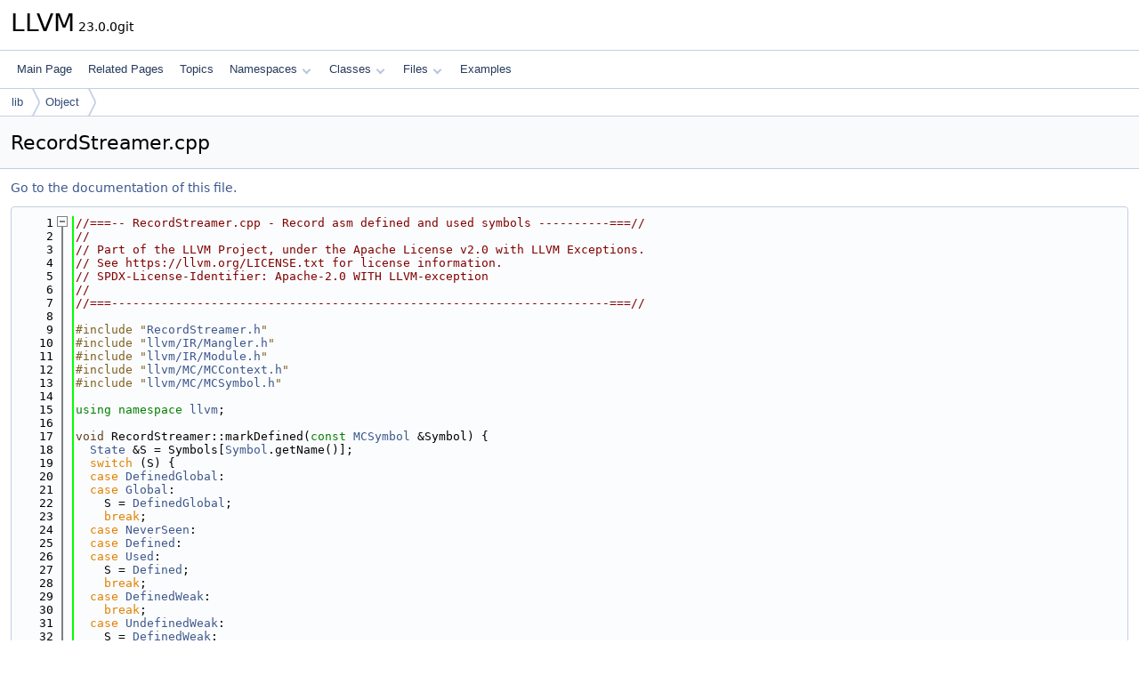

--- FILE ---
content_type: text/html
request_url: https://www.llvm.org/doxygen/RecordStreamer_8cpp_source.html
body_size: 12232
content:
<!DOCTYPE html PUBLIC "-//W3C//DTD XHTML 1.0 Transitional//EN" "https://www.w3.org/TR/xhtml1/DTD/xhtml1-transitional.dtd">
<html xmlns="http://www.w3.org/1999/xhtml" lang="en-US">
<head>
<meta http-equiv="Content-Type" content="text/xhtml;charset=UTF-8"/>
<meta http-equiv="X-UA-Compatible" content="IE=11"/>
<meta name="generator" content="Doxygen 1.14.0"/>
<meta name="viewport" content="width=device-width, initial-scale=1"/>
<title>LLVM: lib/Object/RecordStreamer.cpp Source File</title>
<link href="tabs.css" rel="stylesheet" type="text/css"/>
<script type="text/javascript" src="jquery.js"></script>
<script type="text/javascript" src="dynsections.js"></script>
<script type="text/javascript" src="clipboard.js"></script>
<script type="text/x-mathjax-config">
MathJax.Hub.Config({
  extensions: ["tex2jax.js"],
  jax: ["input/TeX","output/HTML-CSS"],
});
</script>
<script type="text/javascript" async="async" src="https://cdnjs.cloudflare.com/ajax/libs/mathjax/2.7.7/MathJax.js/MathJax.js"></script>
<link href="doxygen.css" rel="stylesheet" type="text/css" />
</head>
<body>
<div id="top"><!-- do not remove this div, it is closed by doxygen! -->
<div id="titlearea">
<table cellspacing="0" cellpadding="0">
 <tbody>
 <tr id="projectrow">
  <td id="projectalign">
   <div id="projectname">LLVM<span id="projectnumber">&#160;23.0.0git</span>
   </div>
  </td>
 </tr>
 </tbody>
</table>
</div>
<!-- end header part -->
<!-- Generated by Doxygen 1.14.0 -->
<script type="text/javascript">
$(function() { codefold.init(); });
</script>
<script type="text/javascript" src="menudata.js"></script>
<script type="text/javascript" src="menu.js"></script>
<script type="text/javascript">
$(function() {
  initMenu('',false,false,'search.php','Search',false);
});
</script>
<div id="main-nav"></div>
<div id="nav-path" class="navpath">
  <ul>
<li class="navelem"><a href="dir_97aefd0d527b934f1d99a682da8fe6a9.html">lib</a></li><li class="navelem"><a href="dir_5b0553f149ba8daf52c88dd7fabf3450.html">Object</a></li>  </ul>
</div>
</div><!-- top -->
<div id="doc-content">
<div class="header">
  <div class="headertitle"><div class="title">RecordStreamer.cpp</div></div>
</div><!--header-->
<div class="contents">
<a href="RecordStreamer_8cpp.html">Go to the documentation of this file.</a><div class="fragment"><div class="line"><a id="l00001" name="l00001"></a><span class="lineno">    1</span><span class="comment">//===-- RecordStreamer.cpp - Record asm defined and used symbols ----------===//</span></div>
<div class="line"><a id="l00002" name="l00002"></a><span class="lineno">    2</span><span class="comment">//</span></div>
<div class="line"><a id="l00003" name="l00003"></a><span class="lineno">    3</span><span class="comment">// Part of the LLVM Project, under the Apache License v2.0 with LLVM Exceptions.</span></div>
<div class="line"><a id="l00004" name="l00004"></a><span class="lineno">    4</span><span class="comment">// See https://llvm.org/LICENSE.txt for license information.</span></div>
<div class="line"><a id="l00005" name="l00005"></a><span class="lineno">    5</span><span class="comment">// SPDX-License-Identifier: Apache-2.0 WITH LLVM-exception</span></div>
<div class="line"><a id="l00006" name="l00006"></a><span class="lineno">    6</span><span class="comment">//</span></div>
<div class="line"><a id="l00007" name="l00007"></a><span class="lineno">    7</span><span class="comment">//===----------------------------------------------------------------------===//</span></div>
<div class="line"><a id="l00008" name="l00008"></a><span class="lineno">    8</span> </div>
<div class="line"><a id="l00009" name="l00009"></a><span class="lineno">    9</span><span class="preprocessor">#include &quot;<a class="code" href="RecordStreamer_8h.html">RecordStreamer.h</a>&quot;</span></div>
<div class="line"><a id="l00010" name="l00010"></a><span class="lineno">   10</span><span class="preprocessor">#include &quot;<a class="code" href="Mangler_8h.html">llvm/IR/Mangler.h</a>&quot;</span></div>
<div class="line"><a id="l00011" name="l00011"></a><span class="lineno">   11</span><span class="preprocessor">#include &quot;<a class="code" href="IR_2Module_8h.html">llvm/IR/Module.h</a>&quot;</span></div>
<div class="line"><a id="l00012" name="l00012"></a><span class="lineno">   12</span><span class="preprocessor">#include &quot;<a class="code" href="MCContext_8h.html">llvm/MC/MCContext.h</a>&quot;</span></div>
<div class="line"><a id="l00013" name="l00013"></a><span class="lineno">   13</span><span class="preprocessor">#include &quot;<a class="code" href="MCSymbol_8h.html">llvm/MC/MCSymbol.h</a>&quot;</span></div>
<div class="line"><a id="l00014" name="l00014"></a><span class="lineno">   14</span> </div>
<div class="line"><a id="l00015" name="l00015"></a><span class="lineno">   15</span><span class="keyword">using namespace </span><a class="code hl_namespace" href="namespacellvm.html">llvm</a>;</div>
<div class="line"><a id="l00016" name="l00016"></a><span class="lineno">   16</span> </div>
<div class="line"><a id="l00017" name="l00017"></a><span class="lineno">   17</span><span class="keywordtype">void</span> RecordStreamer::markDefined(<span class="keyword">const</span> <a class="code hl_class" href="classllvm_1_1MCSymbol.html">MCSymbol</a> &amp;Symbol) {</div>
<div class="line"><a id="l00018" name="l00018"></a><span class="lineno">   18</span>  <a class="code hl_enumeration" href="classllvm_1_1RecordStreamer.html#a30345c5991aa113e45ca828442920d79">State</a> &amp;S = Symbols[<a class="code hl_enumvalue" href="namespacellvm_1_1ARMBuildAttrs.html#aea10ca6bf098a425d51ac7fe65d30ed6aa10cda45fcbf7c8c9804e4e4d2e1bcdf">Symbol</a>.getName()];</div>
<div class="line"><a id="l00019" name="l00019"></a><span class="lineno">   19</span>  <span class="keywordflow">switch</span> (S) {</div>
<div class="line"><a id="l00020" name="l00020"></a><span class="lineno">   20</span>  <span class="keywordflow">case</span> <a class="code hl_enumvalue" href="classllvm_1_1RecordStreamer.html#a30345c5991aa113e45ca828442920d79a8f29852e43dc39446fcdaaadb63a360f">DefinedGlobal</a>:</div>
<div class="line"><a id="l00021" name="l00021"></a><span class="lineno">   21</span>  <span class="keywordflow">case</span> <a class="code hl_enumvalue" href="classllvm_1_1RecordStreamer.html#a30345c5991aa113e45ca828442920d79a74d0c5a35544d5d655b9e8c1428e332c">Global</a>:</div>
<div class="line"><a id="l00022" name="l00022"></a><span class="lineno">   22</span>    S = <a class="code hl_enumvalue" href="classllvm_1_1RecordStreamer.html#a30345c5991aa113e45ca828442920d79a8f29852e43dc39446fcdaaadb63a360f">DefinedGlobal</a>;</div>
<div class="line"><a id="l00023" name="l00023"></a><span class="lineno">   23</span>    <span class="keywordflow">break</span>;</div>
<div class="line"><a id="l00024" name="l00024"></a><span class="lineno">   24</span>  <span class="keywordflow">case</span> <a class="code hl_enumvalue" href="classllvm_1_1RecordStreamer.html#a30345c5991aa113e45ca828442920d79ac5f137d9e66ccfef984def002584e42b">NeverSeen</a>:</div>
<div class="line"><a id="l00025" name="l00025"></a><span class="lineno">   25</span>  <span class="keywordflow">case</span> <a class="code hl_enumvalue" href="classllvm_1_1RecordStreamer.html#a30345c5991aa113e45ca828442920d79ae7df0ff533351ab7bad9352151008333">Defined</a>:</div>
<div class="line"><a id="l00026" name="l00026"></a><span class="lineno">   26</span>  <span class="keywordflow">case</span> <a class="code hl_enumvalue" href="classllvm_1_1RecordStreamer.html#a30345c5991aa113e45ca828442920d79a6a6ff7ed42d4c487edcfaaac5b29632c">Used</a>:</div>
<div class="line"><a id="l00027" name="l00027"></a><span class="lineno">   27</span>    S = <a class="code hl_enumvalue" href="classllvm_1_1RecordStreamer.html#a30345c5991aa113e45ca828442920d79ae7df0ff533351ab7bad9352151008333">Defined</a>;</div>
<div class="line"><a id="l00028" name="l00028"></a><span class="lineno">   28</span>    <span class="keywordflow">break</span>;</div>
<div class="line"><a id="l00029" name="l00029"></a><span class="lineno">   29</span>  <span class="keywordflow">case</span> <a class="code hl_enumvalue" href="classllvm_1_1RecordStreamer.html#a30345c5991aa113e45ca828442920d79a65304bb6c2bf1507b761c39b494b8b64">DefinedWeak</a>:</div>
<div class="line"><a id="l00030" name="l00030"></a><span class="lineno">   30</span>    <span class="keywordflow">break</span>;</div>
<div class="line"><a id="l00031" name="l00031"></a><span class="lineno">   31</span>  <span class="keywordflow">case</span> <a class="code hl_enumvalue" href="classllvm_1_1RecordStreamer.html#a30345c5991aa113e45ca828442920d79a7bade7b61e6d1bf22b1355cdb603d78a">UndefinedWeak</a>:</div>
<div class="line"><a id="l00032" name="l00032"></a><span class="lineno">   32</span>    S = <a class="code hl_enumvalue" href="classllvm_1_1RecordStreamer.html#a30345c5991aa113e45ca828442920d79a65304bb6c2bf1507b761c39b494b8b64">DefinedWeak</a>;</div>
<div class="line"><a id="l00033" name="l00033"></a><span class="lineno">   33</span>  }</div>
<div class="line"><a id="l00034" name="l00034"></a><span class="lineno">   34</span>}</div>
<div class="line"><a id="l00035" name="l00035"></a><span class="lineno">   35</span> </div>
<div class="line"><a id="l00036" name="l00036"></a><span class="lineno">   36</span><span class="keywordtype">void</span> RecordStreamer::markGlobal(<span class="keyword">const</span> <a class="code hl_class" href="classllvm_1_1MCSymbol.html">MCSymbol</a> &amp;Symbol,</div>
<div class="line"><a id="l00037" name="l00037"></a><span class="lineno">   37</span>                                <a class="code hl_enumeration" href="namespacellvm.html#af74c787f7a33e251485729416d260243">MCSymbolAttr</a> <a class="code hl_class" href="classllvm_1_1Attribute.html">Attribute</a>) {</div>
<div class="line"><a id="l00038" name="l00038"></a><span class="lineno">   38</span>  <a class="code hl_enumeration" href="classllvm_1_1RecordStreamer.html#a30345c5991aa113e45ca828442920d79">State</a> &amp;S = Symbols[<a class="code hl_enumvalue" href="namespacellvm_1_1ARMBuildAttrs.html#aea10ca6bf098a425d51ac7fe65d30ed6aa10cda45fcbf7c8c9804e4e4d2e1bcdf">Symbol</a>.getName()];</div>
<div class="line"><a id="l00039" name="l00039"></a><span class="lineno">   39</span>  <span class="keywordflow">switch</span> (S) {</div>
<div class="line"><a id="l00040" name="l00040"></a><span class="lineno">   40</span>  <span class="keywordflow">case</span> <a class="code hl_enumvalue" href="classllvm_1_1RecordStreamer.html#a30345c5991aa113e45ca828442920d79a8f29852e43dc39446fcdaaadb63a360f">DefinedGlobal</a>:</div>
<div class="line"><a id="l00041" name="l00041"></a><span class="lineno">   41</span>  <span class="keywordflow">case</span> <a class="code hl_enumvalue" href="classllvm_1_1RecordStreamer.html#a30345c5991aa113e45ca828442920d79ae7df0ff533351ab7bad9352151008333">Defined</a>:</div>
<div class="line"><a id="l00042" name="l00042"></a><span class="lineno">   42</span>    S = (<a class="code hl_enumvalue" href="namespacellvm.html#ac226f3d2b9ca090171a8e0a8cb92c343af2bbdf9f72c085adc4d0404e370f0f4c">Attribute</a> == <a class="code hl_enumvalue" href="namespacellvm.html#af74c787f7a33e251485729416d260243a83df6138e7dba38c0c80380486544ea0">MCSA_Weak</a>) ? <a class="code hl_enumvalue" href="classllvm_1_1RecordStreamer.html#a30345c5991aa113e45ca828442920d79a65304bb6c2bf1507b761c39b494b8b64">DefinedWeak</a> : <a class="code hl_enumvalue" href="classllvm_1_1RecordStreamer.html#a30345c5991aa113e45ca828442920d79a8f29852e43dc39446fcdaaadb63a360f">DefinedGlobal</a>;</div>
<div class="line"><a id="l00043" name="l00043"></a><span class="lineno">   43</span>    <span class="keywordflow">break</span>;</div>
<div class="line"><a id="l00044" name="l00044"></a><span class="lineno">   44</span> </div>
<div class="line"><a id="l00045" name="l00045"></a><span class="lineno">   45</span>  <span class="keywordflow">case</span> <a class="code hl_enumvalue" href="classllvm_1_1RecordStreamer.html#a30345c5991aa113e45ca828442920d79ac5f137d9e66ccfef984def002584e42b">NeverSeen</a>:</div>
<div class="line"><a id="l00046" name="l00046"></a><span class="lineno">   46</span>  <span class="keywordflow">case</span> <a class="code hl_enumvalue" href="classllvm_1_1RecordStreamer.html#a30345c5991aa113e45ca828442920d79a74d0c5a35544d5d655b9e8c1428e332c">Global</a>:</div>
<div class="line"><a id="l00047" name="l00047"></a><span class="lineno">   47</span>  <span class="keywordflow">case</span> <a class="code hl_enumvalue" href="classllvm_1_1RecordStreamer.html#a30345c5991aa113e45ca828442920d79a6a6ff7ed42d4c487edcfaaac5b29632c">Used</a>:</div>
<div class="line"><a id="l00048" name="l00048"></a><span class="lineno">   48</span>    S = (<a class="code hl_enumvalue" href="namespacellvm.html#ac226f3d2b9ca090171a8e0a8cb92c343af2bbdf9f72c085adc4d0404e370f0f4c">Attribute</a> == <a class="code hl_enumvalue" href="namespacellvm.html#af74c787f7a33e251485729416d260243a83df6138e7dba38c0c80380486544ea0">MCSA_Weak</a>) ? <a class="code hl_enumvalue" href="classllvm_1_1RecordStreamer.html#a30345c5991aa113e45ca828442920d79a7bade7b61e6d1bf22b1355cdb603d78a">UndefinedWeak</a> : <a class="code hl_enumvalue" href="classllvm_1_1RecordStreamer.html#a30345c5991aa113e45ca828442920d79a74d0c5a35544d5d655b9e8c1428e332c">Global</a>;</div>
<div class="line"><a id="l00049" name="l00049"></a><span class="lineno">   49</span>    <span class="keywordflow">break</span>;</div>
<div class="line"><a id="l00050" name="l00050"></a><span class="lineno">   50</span>  <span class="keywordflow">case</span> <a class="code hl_enumvalue" href="classllvm_1_1RecordStreamer.html#a30345c5991aa113e45ca828442920d79a7bade7b61e6d1bf22b1355cdb603d78a">UndefinedWeak</a>:</div>
<div class="line"><a id="l00051" name="l00051"></a><span class="lineno">   51</span>  <span class="keywordflow">case</span> <a class="code hl_enumvalue" href="classllvm_1_1RecordStreamer.html#a30345c5991aa113e45ca828442920d79a65304bb6c2bf1507b761c39b494b8b64">DefinedWeak</a>:</div>
<div class="line"><a id="l00052" name="l00052"></a><span class="lineno">   52</span>    <span class="keywordflow">break</span>;</div>
<div class="line"><a id="l00053" name="l00053"></a><span class="lineno">   53</span>  }</div>
<div class="line"><a id="l00054" name="l00054"></a><span class="lineno">   54</span>}</div>
<div class="line"><a id="l00055" name="l00055"></a><span class="lineno">   55</span> </div>
<div class="line"><a id="l00056" name="l00056"></a><span class="lineno">   56</span><span class="keywordtype">void</span> RecordStreamer::markUsed(<span class="keyword">const</span> <a class="code hl_class" href="classllvm_1_1MCSymbol.html">MCSymbol</a> &amp;Symbol) {</div>
<div class="line"><a id="l00057" name="l00057"></a><span class="lineno">   57</span>  <a class="code hl_enumeration" href="classllvm_1_1RecordStreamer.html#a30345c5991aa113e45ca828442920d79">State</a> &amp;S = Symbols[<a class="code hl_enumvalue" href="namespacellvm_1_1ARMBuildAttrs.html#aea10ca6bf098a425d51ac7fe65d30ed6aa10cda45fcbf7c8c9804e4e4d2e1bcdf">Symbol</a>.getName()];</div>
<div class="line"><a id="l00058" name="l00058"></a><span class="lineno">   58</span>  <span class="keywordflow">switch</span> (S) {</div>
<div class="line"><a id="l00059" name="l00059"></a><span class="lineno">   59</span>  <span class="keywordflow">case</span> <a class="code hl_enumvalue" href="classllvm_1_1RecordStreamer.html#a30345c5991aa113e45ca828442920d79a8f29852e43dc39446fcdaaadb63a360f">DefinedGlobal</a>:</div>
<div class="line"><a id="l00060" name="l00060"></a><span class="lineno">   60</span>  <span class="keywordflow">case</span> <a class="code hl_enumvalue" href="classllvm_1_1RecordStreamer.html#a30345c5991aa113e45ca828442920d79ae7df0ff533351ab7bad9352151008333">Defined</a>:</div>
<div class="line"><a id="l00061" name="l00061"></a><span class="lineno">   61</span>  <span class="keywordflow">case</span> <a class="code hl_enumvalue" href="classllvm_1_1RecordStreamer.html#a30345c5991aa113e45ca828442920d79a74d0c5a35544d5d655b9e8c1428e332c">Global</a>:</div>
<div class="line"><a id="l00062" name="l00062"></a><span class="lineno">   62</span>  <span class="keywordflow">case</span> <a class="code hl_enumvalue" href="classllvm_1_1RecordStreamer.html#a30345c5991aa113e45ca828442920d79a65304bb6c2bf1507b761c39b494b8b64">DefinedWeak</a>:</div>
<div class="line"><a id="l00063" name="l00063"></a><span class="lineno">   63</span>  <span class="keywordflow">case</span> <a class="code hl_enumvalue" href="classllvm_1_1RecordStreamer.html#a30345c5991aa113e45ca828442920d79a7bade7b61e6d1bf22b1355cdb603d78a">UndefinedWeak</a>:</div>
<div class="line"><a id="l00064" name="l00064"></a><span class="lineno">   64</span>    <span class="keywordflow">break</span>;</div>
<div class="line"><a id="l00065" name="l00065"></a><span class="lineno">   65</span> </div>
<div class="line"><a id="l00066" name="l00066"></a><span class="lineno">   66</span>  <span class="keywordflow">case</span> <a class="code hl_enumvalue" href="classllvm_1_1RecordStreamer.html#a30345c5991aa113e45ca828442920d79ac5f137d9e66ccfef984def002584e42b">NeverSeen</a>:</div>
<div class="line"><a id="l00067" name="l00067"></a><span class="lineno">   67</span>  <span class="keywordflow">case</span> <a class="code hl_enumvalue" href="classllvm_1_1RecordStreamer.html#a30345c5991aa113e45ca828442920d79a6a6ff7ed42d4c487edcfaaac5b29632c">Used</a>:</div>
<div class="line"><a id="l00068" name="l00068"></a><span class="lineno">   68</span>    S = <a class="code hl_enumvalue" href="classllvm_1_1RecordStreamer.html#a30345c5991aa113e45ca828442920d79a6a6ff7ed42d4c487edcfaaac5b29632c">Used</a>;</div>
<div class="line"><a id="l00069" name="l00069"></a><span class="lineno">   69</span>    <span class="keywordflow">break</span>;</div>
<div class="line"><a id="l00070" name="l00070"></a><span class="lineno">   70</span>  }</div>
<div class="line"><a id="l00071" name="l00071"></a><span class="lineno">   71</span>}</div>
<div class="line"><a id="l00072" name="l00072"></a><span class="lineno">   72</span> </div>
<div class="line"><a id="l00073" name="l00073"></a><span class="lineno">   73</span><span class="keywordtype">void</span> RecordStreamer::visitUsedSymbol(<span class="keyword">const</span> <a class="code hl_class" href="classllvm_1_1MCSymbol.html">MCSymbol</a> &amp;Sym) { markUsed(Sym); }</div>
<div class="line"><a id="l00074" name="l00074"></a><span class="lineno">   74</span> </div>
<div class="foldopen" id="foldopen00075" data-start="{" data-end="}">
<div class="line"><a id="l00075" name="l00075"></a><span class="lineno"><a class="line" href="classllvm_1_1RecordStreamer.html#aa55a7fd09c9524646b504c4623f98bc7">   75</a></span><a class="code hl_function" href="classllvm_1_1RecordStreamer.html#aa55a7fd09c9524646b504c4623f98bc7">RecordStreamer::RecordStreamer</a>(<a class="code hl_class" href="classllvm_1_1MCContext.html">MCContext</a> &amp;Context, <span class="keyword">const</span> <a class="code hl_class" href="classllvm_1_1Module.html">Module</a> &amp;M)</div>
<div class="line"><a id="l00076" name="l00076"></a><span class="lineno">   76</span>    : <a class="code hl_function" href="classllvm_1_1MCStreamer.html#a91d427d805fbdbcddd4d6381bee35ba6">MCStreamer</a>(Context), M(M) {}</div>
</div>
<div class="line"><a id="l00077" name="l00077"></a><span class="lineno">   77</span> </div>
<div class="foldopen" id="foldopen00078" data-start="{" data-end="}">
<div class="line"><a id="l00078" name="l00078"></a><span class="lineno"><a class="line" href="classllvm_1_1RecordStreamer.html#afd03c4734cd0e7de64e4b808b6391f7e">   78</a></span><a class="code hl_typedef" href="classllvm_1_1RecordStreamer.html#a7d2537823cbfc9d81dd786c493fcbcc0">RecordStreamer::const_iterator</a> <a class="code hl_function" href="classllvm_1_1RecordStreamer.html#afd03c4734cd0e7de64e4b808b6391f7e">RecordStreamer::begin</a>() {</div>
<div class="line"><a id="l00079" name="l00079"></a><span class="lineno">   79</span>  <span class="keywordflow">return</span> Symbols.<a class="code hl_function" href="classllvm_1_1SmallVectorTemplateCommon.html#a8a045d250952c0867382a9840ee18fdf">begin</a>();</div>
<div class="line"><a id="l00080" name="l00080"></a><span class="lineno">   80</span>}</div>
</div>
<div class="line"><a id="l00081" name="l00081"></a><span class="lineno">   81</span> </div>
<div class="line"><a id="l00082" name="l00082"></a><span class="lineno"><a class="line" href="classllvm_1_1RecordStreamer.html#a7fa65a4aa10fe30c34ed69cf5051448c">   82</a></span><a class="code hl_typedef" href="classllvm_1_1RecordStreamer.html#a7d2537823cbfc9d81dd786c493fcbcc0">RecordStreamer::const_iterator</a> <a class="code hl_function" href="classllvm_1_1RecordStreamer.html#a7fa65a4aa10fe30c34ed69cf5051448c">RecordStreamer::end</a>() { <span class="keywordflow">return</span> Symbols.<a class="code hl_function" href="classllvm_1_1SmallVectorTemplateCommon.html#a075e34e98605d0e7c289763a104869ac">end</a>(); }</div>
<div class="line"><a id="l00083" name="l00083"></a><span class="lineno">   83</span> </div>
<div class="foldopen" id="foldopen00084" data-start="{" data-end="}">
<div class="line"><a id="l00084" name="l00084"></a><span class="lineno"><a class="line" href="classllvm_1_1RecordStreamer.html#aa780f89c07fb6ecf894165fba1eddd5f">   84</a></span><span class="keywordtype">void</span> <a class="code hl_function" href="classllvm_1_1RecordStreamer.html#aa780f89c07fb6ecf894165fba1eddd5f">RecordStreamer::emitLabel</a>(<a class="code hl_class" href="classllvm_1_1MCSymbol.html">MCSymbol</a> *Symbol, <a class="code hl_class" href="classllvm_1_1SMLoc.html">SMLoc</a> <a class="code hl_namespace" href="namespacellvm_1_1Loc.html">Loc</a>) {</div>
<div class="line"><a id="l00085" name="l00085"></a><span class="lineno">   85</span>  <a class="code hl_function" href="classllvm_1_1MCStreamer.html#a822ae1a4f19b7b00a297a100749f9b8a">MCStreamer::emitLabel</a>(Symbol);</div>
<div class="line"><a id="l00086" name="l00086"></a><span class="lineno">   86</span>  markDefined(*Symbol);</div>
<div class="line"><a id="l00087" name="l00087"></a><span class="lineno">   87</span>}</div>
</div>
<div class="line"><a id="l00088" name="l00088"></a><span class="lineno">   88</span> </div>
<div class="foldopen" id="foldopen00089" data-start="{" data-end="}">
<div class="line"><a id="l00089" name="l00089"></a><span class="lineno"><a class="line" href="classllvm_1_1RecordStreamer.html#a306a23214c9482f62523348c733c6f1c">   89</a></span><span class="keywordtype">void</span> <a class="code hl_function" href="classllvm_1_1RecordStreamer.html#a306a23214c9482f62523348c733c6f1c">RecordStreamer::emitAssignment</a>(<a class="code hl_class" href="classllvm_1_1MCSymbol.html">MCSymbol</a> *Symbol, <span class="keyword">const</span> <a class="code hl_class" href="classllvm_1_1MCExpr.html">MCExpr</a> *<a class="code hl_class" href="classllvm_1_1Value.html">Value</a>) {</div>
<div class="line"><a id="l00090" name="l00090"></a><span class="lineno">   90</span>  markDefined(*Symbol);</div>
<div class="line"><a id="l00091" name="l00091"></a><span class="lineno">   91</span>  <a class="code hl_function" href="classllvm_1_1MCStreamer.html#a04736ef5753e5ecda3c29ce902094e68">MCStreamer::emitAssignment</a>(Symbol, <a class="code hl_class" href="classllvm_1_1Value.html">Value</a>);</div>
<div class="line"><a id="l00092" name="l00092"></a><span class="lineno">   92</span>}</div>
</div>
<div class="line"><a id="l00093" name="l00093"></a><span class="lineno">   93</span> </div>
<div class="foldopen" id="foldopen00094" data-start="{" data-end="}">
<div class="line"><a id="l00094" name="l00094"></a><span class="lineno"><a class="line" href="classllvm_1_1RecordStreamer.html#a21af0361382d6dfb4321ab8f500e7645">   94</a></span><span class="keywordtype">bool</span> <a class="code hl_function" href="classllvm_1_1RecordStreamer.html#a21af0361382d6dfb4321ab8f500e7645">RecordStreamer::emitSymbolAttribute</a>(<a class="code hl_class" href="classllvm_1_1MCSymbol.html">MCSymbol</a> *Symbol,</div>
<div class="line"><a id="l00095" name="l00095"></a><span class="lineno">   95</span>                                         <a class="code hl_enumeration" href="namespacellvm.html#af74c787f7a33e251485729416d260243">MCSymbolAttr</a> <a class="code hl_class" href="classllvm_1_1Attribute.html">Attribute</a>) {</div>
<div class="line"><a id="l00096" name="l00096"></a><span class="lineno">   96</span>  <span class="keywordflow">if</span> (<a class="code hl_class" href="classllvm_1_1Attribute.html">Attribute</a> == <a class="code hl_enumvalue" href="namespacellvm.html#af74c787f7a33e251485729416d260243aa1e94c23156e37812e4d6e078af1d728">MCSA_Global</a> || <a class="code hl_class" href="classllvm_1_1Attribute.html">Attribute</a> == <a class="code hl_enumvalue" href="namespacellvm.html#af74c787f7a33e251485729416d260243a83df6138e7dba38c0c80380486544ea0">MCSA_Weak</a>)</div>
<div class="line"><a id="l00097" name="l00097"></a><span class="lineno">   97</span>    markGlobal(*Symbol, <a class="code hl_class" href="classllvm_1_1Attribute.html">Attribute</a>);</div>
<div class="line"><a id="l00098" name="l00098"></a><span class="lineno">   98</span>  <span class="keywordflow">if</span> (<a class="code hl_class" href="classllvm_1_1Attribute.html">Attribute</a> == <a class="code hl_enumvalue" href="namespacellvm.html#af74c787f7a33e251485729416d260243a6f8590ba0f71b1b8b0e937695e303208">MCSA_LazyReference</a>)</div>
<div class="line"><a id="l00099" name="l00099"></a><span class="lineno">   99</span>    markUsed(*Symbol);</div>
<div class="line"><a id="l00100" name="l00100"></a><span class="lineno">  100</span>  <span class="keywordflow">return</span> <span class="keyword">true</span>;</div>
<div class="line"><a id="l00101" name="l00101"></a><span class="lineno">  101</span>}</div>
</div>
<div class="line"><a id="l00102" name="l00102"></a><span class="lineno">  102</span> </div>
<div class="foldopen" id="foldopen00103" data-start="{" data-end="}">
<div class="line"><a id="l00103" name="l00103"></a><span class="lineno"><a class="line" href="classllvm_1_1RecordStreamer.html#a0e8d737beabc541adfb2c643314155ef">  103</a></span><span class="keywordtype">void</span> <a class="code hl_function" href="classllvm_1_1RecordStreamer.html#a0e8d737beabc541adfb2c643314155ef">RecordStreamer::emitZerofill</a>(<a class="code hl_class" href="classllvm_1_1MCSection.html">MCSection</a> *Section, <a class="code hl_class" href="classllvm_1_1MCSymbol.html">MCSymbol</a> *Symbol,</div>
<div class="line"><a id="l00104" name="l00104"></a><span class="lineno">  104</span>                                  <a class="code hl_class" href="classuint64__t.html">uint64_t</a> <a class="code hl_enumvalue" href="InlineOrder_8cpp.html#a7ee6f0cb51c3b9056199e9a0001fe8c3a6f6cb72d544962fa333e2e34ce64f719">Size</a>, <a class="code hl_struct" href="structllvm_1_1Align.html">Align</a> ByteAlignment,</div>
<div class="line"><a id="l00105" name="l00105"></a><span class="lineno">  105</span>                                  <a class="code hl_class" href="classllvm_1_1SMLoc.html">SMLoc</a> <a class="code hl_namespace" href="namespacellvm_1_1Loc.html">Loc</a>) {</div>
<div class="line"><a id="l00106" name="l00106"></a><span class="lineno">  106</span>  markDefined(*Symbol);</div>
<div class="line"><a id="l00107" name="l00107"></a><span class="lineno">  107</span>}</div>
</div>
<div class="line"><a id="l00108" name="l00108"></a><span class="lineno">  108</span> </div>
<div class="foldopen" id="foldopen00109" data-start="{" data-end="}">
<div class="line"><a id="l00109" name="l00109"></a><span class="lineno"><a class="line" href="classllvm_1_1RecordStreamer.html#a27d37ba3829434fa4c91650d5691baa1">  109</a></span><span class="keywordtype">void</span> <a class="code hl_function" href="classllvm_1_1RecordStreamer.html#a27d37ba3829434fa4c91650d5691baa1">RecordStreamer::emitCommonSymbol</a>(<a class="code hl_class" href="classllvm_1_1MCSymbol.html">MCSymbol</a> *Symbol, <a class="code hl_class" href="classuint64__t.html">uint64_t</a> <a class="code hl_enumvalue" href="InlineOrder_8cpp.html#a7ee6f0cb51c3b9056199e9a0001fe8c3a6f6cb72d544962fa333e2e34ce64f719">Size</a>,</div>
<div class="line"><a id="l00110" name="l00110"></a><span class="lineno">  110</span>                                      <a class="code hl_struct" href="structllvm_1_1Align.html">Align</a> ByteAlignment) {</div>
<div class="line"><a id="l00111" name="l00111"></a><span class="lineno">  111</span>  markDefined(*Symbol);</div>
<div class="line"><a id="l00112" name="l00112"></a><span class="lineno">  112</span>}</div>
</div>
<div class="line"><a id="l00113" name="l00113"></a><span class="lineno">  113</span> </div>
<div class="line"><a id="l00114" name="l00114"></a><span class="lineno">  114</span><a class="code hl_enumeration" href="classllvm_1_1RecordStreamer.html#a30345c5991aa113e45ca828442920d79">RecordStreamer::State</a> RecordStreamer::getSymbolState(<span class="keyword">const</span> <a class="code hl_class" href="classllvm_1_1MCSymbol.html">MCSymbol</a> *Sym) {</div>
<div class="line"><a id="l00115" name="l00115"></a><span class="lineno">  115</span>  <span class="keyword">auto</span> <a class="code hl_namespace" href="namespacellvm_1_1SI.html">SI</a> = Symbols.<a class="code hl_function" href="classllvm_1_1StringMap.html#a49e68e4c86fe0b96c633adea0c366d74">find</a>(Sym-&gt;<a class="code hl_function" href="classllvm_1_1MCSymbol.html#a57c7b2b9784361914262eeb0a6f0b18d">getName</a>());</div>
<div class="line"><a id="l00116" name="l00116"></a><span class="lineno">  116</span>  <span class="keywordflow">if</span> (<a class="code hl_namespace" href="namespacellvm_1_1SI.html">SI</a> == Symbols.<a class="code hl_function" href="classllvm_1_1StringMap.html#a16e5eaf2df56249e87019be23ee07695">end</a>())</div>
<div class="line"><a id="l00117" name="l00117"></a><span class="lineno">  117</span>    <span class="keywordflow">return</span> <a class="code hl_enumvalue" href="classllvm_1_1RecordStreamer.html#a30345c5991aa113e45ca828442920d79ac5f137d9e66ccfef984def002584e42b">NeverSeen</a>;</div>
<div class="line"><a id="l00118" name="l00118"></a><span class="lineno">  118</span>  <span class="keywordflow">return</span> <a class="code hl_namespace" href="namespacellvm_1_1SI.html">SI</a>-&gt;second;</div>
<div class="line"><a id="l00119" name="l00119"></a><span class="lineno">  119</span>}</div>
<div class="line"><a id="l00120" name="l00120"></a><span class="lineno">  120</span> </div>
<div class="foldopen" id="foldopen00121" data-start="{" data-end="}">
<div class="line"><a id="l00121" name="l00121"></a><span class="lineno"><a class="line" href="classllvm_1_1RecordStreamer.html#a2bc4be823acc20c56bd37ac0db017850">  121</a></span><span class="keywordtype">void</span> <a class="code hl_function" href="classllvm_1_1RecordStreamer.html#a2bc4be823acc20c56bd37ac0db017850">RecordStreamer::emitELFSymverDirective</a>(<span class="keyword">const</span> <a class="code hl_class" href="classllvm_1_1MCSymbol.html">MCSymbol</a> *OriginalSym,</div>
<div class="line"><a id="l00122" name="l00122"></a><span class="lineno">  122</span>                                            <a class="code hl_class" href="classllvm_1_1StringRef.html">StringRef</a> Name,</div>
<div class="line"><a id="l00123" name="l00123"></a><span class="lineno">  123</span>                                            <span class="keywordtype">bool</span> KeepOriginalSym) {</div>
<div class="line"><a id="l00124" name="l00124"></a><span class="lineno">  124</span>  SymverAliasMap[OriginalSym].push_back(Name);</div>
<div class="line"><a id="l00125" name="l00125"></a><span class="lineno">  125</span>}</div>
</div>
<div class="line"><a id="l00126" name="l00126"></a><span class="lineno">  126</span> </div>
<div class="line"><a id="l00127" name="l00127"></a><span class="lineno">  127</span><a class="code hl_class" href="classllvm_1_1iterator__range.html">iterator_range&lt;RecordStreamer::const_symver_iterator&gt;</a></div>
<div class="foldopen" id="foldopen00128" data-start="{" data-end="}">
<div class="line"><a id="l00128" name="l00128"></a><span class="lineno"><a class="line" href="classllvm_1_1RecordStreamer.html#a3945e54a1e7a69399bd13a229e58cb5b">  128</a></span><a class="code hl_function" href="classllvm_1_1RecordStreamer.html#a3945e54a1e7a69399bd13a229e58cb5b">RecordStreamer::symverAliases</a>() {</div>
<div class="line"><a id="l00129" name="l00129"></a><span class="lineno">  129</span>  <span class="keywordflow">return</span> SymverAliasMap;</div>
<div class="line"><a id="l00130" name="l00130"></a><span class="lineno">  130</span>}</div>
</div>
<div class="line"><a id="l00131" name="l00131"></a><span class="lineno">  131</span> </div>
<div class="foldopen" id="foldopen00132" data-start="{" data-end="}">
<div class="line"><a id="l00132" name="l00132"></a><span class="lineno"><a class="line" href="classllvm_1_1RecordStreamer.html#ae36c2a9293b9a50a2870d02f93d7d202">  132</a></span><span class="keywordtype">void</span> <a class="code hl_function" href="classllvm_1_1RecordStreamer.html#ae36c2a9293b9a50a2870d02f93d7d202">RecordStreamer::flushSymverDirectives</a>() {</div>
<div class="line"><a id="l00133" name="l00133"></a><span class="lineno">  133</span>  <span class="comment">// Mapping from mangled name to GV.</span></div>
<div class="line"><a id="l00134" name="l00134"></a><span class="lineno">  134</span>  <a class="code hl_class" href="classllvm_1_1StringMap.html">StringMap&lt;const GlobalValue *&gt;</a> MangledNameMap;</div>
<div class="line"><a id="l00135" name="l00135"></a><span class="lineno">  135</span>  <span class="comment">// The name in the assembler will be mangled, but the name in the IR</span></div>
<div class="line"><a id="l00136" name="l00136"></a><span class="lineno">  136</span>  <span class="comment">// might not, so we first compute a mapping from mangled name to GV.</span></div>
<div class="line"><a id="l00137" name="l00137"></a><span class="lineno">  137</span>  <a class="code hl_class" href="classllvm_1_1Mangler.html">Mangler</a> Mang;</div>
<div class="line"><a id="l00138" name="l00138"></a><span class="lineno">  138</span>  <a class="code hl_class" href="classllvm_1_1SmallString.html">SmallString&lt;64&gt;</a> MangledName;</div>
<div class="line"><a id="l00139" name="l00139"></a><span class="lineno">  139</span>  <span class="keywordflow">for</span> (<span class="keyword">const</span> <a class="code hl_class" href="classllvm_1_1GlobalValue.html">GlobalValue</a> &amp;GV : M.global_values()) {</div>
<div class="line"><a id="l00140" name="l00140"></a><span class="lineno">  140</span>    <span class="keywordflow">if</span> (!GV.hasName())</div>
<div class="line"><a id="l00141" name="l00141"></a><span class="lineno">  141</span>      <span class="keywordflow">continue</span>;</div>
<div class="line"><a id="l00142" name="l00142"></a><span class="lineno">  142</span>    MangledName.<a class="code hl_function" href="classllvm_1_1SmallVectorImpl.html#aac0ea55010b7b1a301e65a0baea057aa">clear</a>();</div>
<div class="line"><a id="l00143" name="l00143"></a><span class="lineno">  143</span>    MangledName.<a class="code hl_function" href="classllvm_1_1SmallVectorImpl.html#a499ea32ca1b8d16cedfe01d1e5b08f29">reserve</a>(GV.getName().size() + 1);</div>
<div class="line"><a id="l00144" name="l00144"></a><span class="lineno">  144</span>    Mang.<a class="code hl_function" href="classllvm_1_1Mangler.html#aa1c9296fd511eb96bb487befbf5e7cea">getNameWithPrefix</a>(MangledName, &amp;GV, <span class="comment">/*CannotUsePrivateLabel=*/</span><span class="keyword">false</span>);</div>
<div class="line"><a id="l00145" name="l00145"></a><span class="lineno">  145</span>    MangledNameMap[MangledName] = &amp;GV;</div>
<div class="line"><a id="l00146" name="l00146"></a><span class="lineno">  146</span>  }</div>
<div class="line"><a id="l00147" name="l00147"></a><span class="lineno">  147</span> </div>
<div class="line"><a id="l00148" name="l00148"></a><span class="lineno">  148</span>  <span class="comment">// Walk all the recorded .symver aliases, and set up the binding</span></div>
<div class="line"><a id="l00149" name="l00149"></a><span class="lineno">  149</span>  <span class="comment">// for each alias.</span></div>
<div class="line"><a id="l00150" name="l00150"></a><span class="lineno">  150</span>  <span class="keywordflow">for</span> (<span class="keyword">auto</span> &amp;Symver : SymverAliasMap) {</div>
<div class="line"><a id="l00151" name="l00151"></a><span class="lineno">  151</span>    <span class="keyword">const</span> <a class="code hl_class" href="classllvm_1_1MCSymbol.html">MCSymbol</a> *Aliasee = Symver.first;</div>
<div class="line"><a id="l00152" name="l00152"></a><span class="lineno">  152</span>    <a class="code hl_enumeration" href="namespacellvm.html#af74c787f7a33e251485729416d260243">MCSymbolAttr</a> Attr = <a class="code hl_enumvalue" href="namespacellvm.html#af74c787f7a33e251485729416d260243af3367f8319e21bf0779da14146221c55">MCSA_Invalid</a>;</div>
<div class="line"><a id="l00153" name="l00153"></a><span class="lineno">  153</span>    <span class="keywordtype">bool</span> IsDefined = <span class="keyword">false</span>;</div>
<div class="line"><a id="l00154" name="l00154"></a><span class="lineno">  154</span> </div>
<div class="line"><a id="l00155" name="l00155"></a><span class="lineno">  155</span>    <span class="comment">// First check if the aliasee binding was recorded in the asm.</span></div>
<div class="line"><a id="l00156" name="l00156"></a><span class="lineno">  156</span>    <a class="code hl_enumeration" href="classllvm_1_1RecordStreamer.html#a30345c5991aa113e45ca828442920d79">RecordStreamer::State</a> state = getSymbolState(Aliasee);</div>
<div class="line"><a id="l00157" name="l00157"></a><span class="lineno">  157</span>    <span class="keywordflow">switch</span> (state) {</div>
<div class="line"><a id="l00158" name="l00158"></a><span class="lineno">  158</span>    <span class="keywordflow">case</span> <a class="code hl_enumvalue" href="classllvm_1_1RecordStreamer.html#a30345c5991aa113e45ca828442920d79a74d0c5a35544d5d655b9e8c1428e332c">RecordStreamer::Global</a>:</div>
<div class="line"><a id="l00159" name="l00159"></a><span class="lineno">  159</span>    <span class="keywordflow">case</span> <a class="code hl_enumvalue" href="classllvm_1_1RecordStreamer.html#a30345c5991aa113e45ca828442920d79a8f29852e43dc39446fcdaaadb63a360f">RecordStreamer::DefinedGlobal</a>:</div>
<div class="line"><a id="l00160" name="l00160"></a><span class="lineno">  160</span>      Attr = <a class="code hl_enumvalue" href="namespacellvm.html#af74c787f7a33e251485729416d260243aa1e94c23156e37812e4d6e078af1d728">MCSA_Global</a>;</div>
<div class="line"><a id="l00161" name="l00161"></a><span class="lineno">  161</span>      <span class="keywordflow">break</span>;</div>
<div class="line"><a id="l00162" name="l00162"></a><span class="lineno">  162</span>    <span class="keywordflow">case</span> <a class="code hl_enumvalue" href="classllvm_1_1RecordStreamer.html#a30345c5991aa113e45ca828442920d79a7bade7b61e6d1bf22b1355cdb603d78a">RecordStreamer::UndefinedWeak</a>:</div>
<div class="line"><a id="l00163" name="l00163"></a><span class="lineno">  163</span>    <span class="keywordflow">case</span> <a class="code hl_enumvalue" href="classllvm_1_1RecordStreamer.html#a30345c5991aa113e45ca828442920d79a65304bb6c2bf1507b761c39b494b8b64">RecordStreamer::DefinedWeak</a>:</div>
<div class="line"><a id="l00164" name="l00164"></a><span class="lineno">  164</span>      Attr = <a class="code hl_enumvalue" href="namespacellvm.html#af74c787f7a33e251485729416d260243a83df6138e7dba38c0c80380486544ea0">MCSA_Weak</a>;</div>
<div class="line"><a id="l00165" name="l00165"></a><span class="lineno">  165</span>      <span class="keywordflow">break</span>;</div>
<div class="line"><a id="l00166" name="l00166"></a><span class="lineno">  166</span>    <span class="keywordflow">default</span>:</div>
<div class="line"><a id="l00167" name="l00167"></a><span class="lineno">  167</span>      <span class="keywordflow">break</span>;</div>
<div class="line"><a id="l00168" name="l00168"></a><span class="lineno">  168</span>    }</div>
<div class="line"><a id="l00169" name="l00169"></a><span class="lineno">  169</span> </div>
<div class="line"><a id="l00170" name="l00170"></a><span class="lineno">  170</span>    <span class="keywordflow">switch</span> (state) {</div>
<div class="line"><a id="l00171" name="l00171"></a><span class="lineno">  171</span>    <span class="keywordflow">case</span> <a class="code hl_enumvalue" href="classllvm_1_1RecordStreamer.html#a30345c5991aa113e45ca828442920d79ae7df0ff533351ab7bad9352151008333">RecordStreamer::Defined</a>:</div>
<div class="line"><a id="l00172" name="l00172"></a><span class="lineno">  172</span>    <span class="keywordflow">case</span> <a class="code hl_enumvalue" href="classllvm_1_1RecordStreamer.html#a30345c5991aa113e45ca828442920d79a8f29852e43dc39446fcdaaadb63a360f">RecordStreamer::DefinedGlobal</a>:</div>
<div class="line"><a id="l00173" name="l00173"></a><span class="lineno">  173</span>    <span class="keywordflow">case</span> <a class="code hl_enumvalue" href="classllvm_1_1RecordStreamer.html#a30345c5991aa113e45ca828442920d79a65304bb6c2bf1507b761c39b494b8b64">RecordStreamer::DefinedWeak</a>:</div>
<div class="line"><a id="l00174" name="l00174"></a><span class="lineno">  174</span>      IsDefined = <span class="keyword">true</span>;</div>
<div class="line"><a id="l00175" name="l00175"></a><span class="lineno">  175</span>      <span class="keywordflow">break</span>;</div>
<div class="line"><a id="l00176" name="l00176"></a><span class="lineno">  176</span>    <span class="keywordflow">case</span> <a class="code hl_enumvalue" href="classllvm_1_1RecordStreamer.html#a30345c5991aa113e45ca828442920d79ac5f137d9e66ccfef984def002584e42b">RecordStreamer::NeverSeen</a>:</div>
<div class="line"><a id="l00177" name="l00177"></a><span class="lineno">  177</span>    <span class="keywordflow">case</span> <a class="code hl_enumvalue" href="classllvm_1_1RecordStreamer.html#a30345c5991aa113e45ca828442920d79a74d0c5a35544d5d655b9e8c1428e332c">RecordStreamer::Global</a>:</div>
<div class="line"><a id="l00178" name="l00178"></a><span class="lineno">  178</span>    <span class="keywordflow">case</span> <a class="code hl_enumvalue" href="classllvm_1_1RecordStreamer.html#a30345c5991aa113e45ca828442920d79a6a6ff7ed42d4c487edcfaaac5b29632c">RecordStreamer::Used</a>:</div>
<div class="line"><a id="l00179" name="l00179"></a><span class="lineno">  179</span>    <span class="keywordflow">case</span> <a class="code hl_enumvalue" href="classllvm_1_1RecordStreamer.html#a30345c5991aa113e45ca828442920d79a7bade7b61e6d1bf22b1355cdb603d78a">RecordStreamer::UndefinedWeak</a>:</div>
<div class="line"><a id="l00180" name="l00180"></a><span class="lineno">  180</span>      <span class="keywordflow">break</span>;</div>
<div class="line"><a id="l00181" name="l00181"></a><span class="lineno">  181</span>    }</div>
<div class="line"><a id="l00182" name="l00182"></a><span class="lineno">  182</span> </div>
<div class="line"><a id="l00183" name="l00183"></a><span class="lineno">  183</span>    <span class="keywordflow">if</span> (Attr == <a class="code hl_enumvalue" href="namespacellvm.html#af74c787f7a33e251485729416d260243af3367f8319e21bf0779da14146221c55">MCSA_Invalid</a> || !IsDefined) {</div>
<div class="line"><a id="l00184" name="l00184"></a><span class="lineno">  184</span>      <span class="keyword">const</span> <a class="code hl_class" href="classllvm_1_1GlobalValue.html">GlobalValue</a> *GV = M.getNamedValue(Aliasee-&gt;<a class="code hl_function" href="classllvm_1_1MCSymbol.html#a57c7b2b9784361914262eeb0a6f0b18d">getName</a>());</div>
<div class="line"><a id="l00185" name="l00185"></a><span class="lineno">  185</span>      <span class="keywordflow">if</span> (!GV) {</div>
<div class="line"><a id="l00186" name="l00186"></a><span class="lineno">  186</span>        <span class="keyword">auto</span> <a class="code hl_variable" href="IRTranslator_8cpp.html#abe44dfdea65b4f7e11e0a608ab708b76">MI</a> = MangledNameMap.<a class="code hl_function" href="classllvm_1_1StringMap.html#a49e68e4c86fe0b96c633adea0c366d74">find</a>(Aliasee-&gt;<a class="code hl_function" href="classllvm_1_1MCSymbol.html#a57c7b2b9784361914262eeb0a6f0b18d">getName</a>());</div>
<div class="line"><a id="l00187" name="l00187"></a><span class="lineno">  187</span>        <span class="keywordflow">if</span> (<a class="code hl_variable" href="IRTranslator_8cpp.html#abe44dfdea65b4f7e11e0a608ab708b76">MI</a> != MangledNameMap.<a class="code hl_function" href="classllvm_1_1StringMap.html#a16e5eaf2df56249e87019be23ee07695">end</a>())</div>
<div class="line"><a id="l00188" name="l00188"></a><span class="lineno">  188</span>          GV = <a class="code hl_variable" href="IRTranslator_8cpp.html#abe44dfdea65b4f7e11e0a608ab708b76">MI</a>-&gt;second;</div>
<div class="line"><a id="l00189" name="l00189"></a><span class="lineno">  189</span>      }</div>
<div class="line"><a id="l00190" name="l00190"></a><span class="lineno">  190</span>      <span class="keywordflow">if</span> (GV) {</div>
<div class="line"><a id="l00191" name="l00191"></a><span class="lineno">  191</span>        <span class="comment">// If we don&#39;t have a symbol attribute from assembly, then check if</span></div>
<div class="line"><a id="l00192" name="l00192"></a><span class="lineno">  192</span>        <span class="comment">// the aliasee was defined in the IR.</span></div>
<div class="line"><a id="l00193" name="l00193"></a><span class="lineno">  193</span>        <span class="keywordflow">if</span> (Attr == <a class="code hl_enumvalue" href="namespacellvm.html#af74c787f7a33e251485729416d260243af3367f8319e21bf0779da14146221c55">MCSA_Invalid</a>) {</div>
<div class="line"><a id="l00194" name="l00194"></a><span class="lineno">  194</span>          <span class="keywordflow">if</span> (GV-&gt;<a class="code hl_function" href="classllvm_1_1GlobalValue.html#a1847e956a0087fefdb49e2a9583c7d18">hasExternalLinkage</a>())</div>
<div class="line"><a id="l00195" name="l00195"></a><span class="lineno">  195</span>            Attr = <a class="code hl_enumvalue" href="namespacellvm.html#af74c787f7a33e251485729416d260243aa1e94c23156e37812e4d6e078af1d728">MCSA_Global</a>;</div>
<div class="line"><a id="l00196" name="l00196"></a><span class="lineno">  196</span>          <span class="keywordflow">else</span> <span class="keywordflow">if</span> (GV-&gt;<a class="code hl_function" href="classllvm_1_1GlobalValue.html#a3ba1af4b9d9faa4a33729bbbecee83d1">hasLocalLinkage</a>())</div>
<div class="line"><a id="l00197" name="l00197"></a><span class="lineno">  197</span>            Attr = <a class="code hl_enumvalue" href="namespacellvm.html#af74c787f7a33e251485729416d260243a02f22ce66e6bacb5fbaba644ec799653">MCSA_Local</a>;</div>
<div class="line"><a id="l00198" name="l00198"></a><span class="lineno">  198</span>          <span class="keywordflow">else</span> <span class="keywordflow">if</span> (GV-&gt;<a class="code hl_function" href="classllvm_1_1GlobalValue.html#ac291102760c543c8e045e829d57d3341">isWeakForLinker</a>())</div>
<div class="line"><a id="l00199" name="l00199"></a><span class="lineno">  199</span>            Attr = <a class="code hl_enumvalue" href="namespacellvm.html#af74c787f7a33e251485729416d260243a83df6138e7dba38c0c80380486544ea0">MCSA_Weak</a>;</div>
<div class="line"><a id="l00200" name="l00200"></a><span class="lineno">  200</span>        }</div>
<div class="line"><a id="l00201" name="l00201"></a><span class="lineno">  201</span>        IsDefined = IsDefined || !GV-&gt;<a class="code hl_function" href="classllvm_1_1GlobalValue.html#a6b66f492cbea5f4b4f434d7178477116">isDeclarationForLinker</a>();</div>
<div class="line"><a id="l00202" name="l00202"></a><span class="lineno">  202</span>      }</div>
<div class="line"><a id="l00203" name="l00203"></a><span class="lineno">  203</span>    }</div>
<div class="line"><a id="l00204" name="l00204"></a><span class="lineno">  204</span> </div>
<div class="line"><a id="l00205" name="l00205"></a><span class="lineno">  205</span>    <span class="comment">// Set the detected binding on each alias with this aliasee.</span></div>
<div class="line"><a id="l00206" name="l00206"></a><span class="lineno">  206</span>    <span class="keywordflow">for</span> (<span class="keyword">auto</span> AliasName : Symver.second) {</div>
<div class="line"><a id="l00207" name="l00207"></a><span class="lineno">  207</span>      std::pair&lt;StringRef, StringRef&gt; Split = AliasName.split(<span class="stringliteral">&quot;@@@&quot;</span>);</div>
<div class="line"><a id="l00208" name="l00208"></a><span class="lineno">  208</span>      <a class="code hl_class" href="classllvm_1_1SmallString.html">SmallString&lt;128&gt;</a> NewName;</div>
<div class="line"><a id="l00209" name="l00209"></a><span class="lineno">  209</span>      <span class="keywordflow">if</span> (!Split.second.empty() &amp;&amp; !Split.second.starts_with(<span class="stringliteral">&quot;@&quot;</span>)) {</div>
<div class="line"><a id="l00210" name="l00210"></a><span class="lineno">  210</span>        <span class="comment">// Special processing for &quot;@@@&quot; according</span></div>
<div class="line"><a id="l00211" name="l00211"></a><span class="lineno">  211</span>        <span class="comment">// https://sourceware.org/binutils/docs/as/Symver.html</span></div>
<div class="line"><a id="l00212" name="l00212"></a><span class="lineno">  212</span>        <span class="keyword">const</span> <span class="keywordtype">char</span> *Separator = IsDefined ? <span class="stringliteral">&quot;@@&quot;</span> : <span class="stringliteral">&quot;@&quot;</span>;</div>
<div class="line"><a id="l00213" name="l00213"></a><span class="lineno">  213</span>        AliasName =</div>
<div class="line"><a id="l00214" name="l00214"></a><span class="lineno">  214</span>            (Split.first + Separator + Split.second).<a class="code hl_function" href="namespacellvm.html#aeeb5973ff74c4c4d279e275b34b7ef54">toStringRef</a>(NewName);</div>
<div class="line"><a id="l00215" name="l00215"></a><span class="lineno">  215</span>      }</div>
<div class="line"><a id="l00216" name="l00216"></a><span class="lineno">  216</span>      <a class="code hl_class" href="classllvm_1_1MCSymbol.html">MCSymbol</a> *Alias = <a class="code hl_function" href="classllvm_1_1MCStreamer.html#a61c979932b890df773ce75013b76708b">getContext</a>().<a class="code hl_function" href="classllvm_1_1MCContext.html#ac11eef690074972378846024abbe8722">getOrCreateSymbol</a>(AliasName);</div>
<div class="line"><a id="l00217" name="l00217"></a><span class="lineno">  217</span>      <span class="comment">// TODO: Handle &quot;@@@&quot;. Depending on SymbolAttribute value it needs to be</span></div>
<div class="line"><a id="l00218" name="l00218"></a><span class="lineno">  218</span>      <span class="comment">// converted into @ or @@.</span></div>
<div class="line"><a id="l00219" name="l00219"></a><span class="lineno">  219</span>      <span class="keyword">const</span> <a class="code hl_class" href="classllvm_1_1MCExpr.html">MCExpr</a> *<a class="code hl_class" href="classllvm_1_1Value.html">Value</a> = <a class="code hl_function" href="classllvm_1_1MCSymbolRefExpr.html#aedb6a4003dbfd458121bb8aa356407f6">MCSymbolRefExpr::create</a>(Aliasee, <a class="code hl_function" href="classllvm_1_1MCStreamer.html#a61c979932b890df773ce75013b76708b">getContext</a>());</div>
<div class="line"><a id="l00220" name="l00220"></a><span class="lineno">  220</span>      <span class="keywordflow">if</span> (IsDefined)</div>
<div class="line"><a id="l00221" name="l00221"></a><span class="lineno">  221</span>        markDefined(*Alias);</div>
<div class="line"><a id="l00222" name="l00222"></a><span class="lineno">  222</span>      <span class="comment">// Don&#39;t use EmitAssignment override as it always marks alias as defined.</span></div>
<div class="line"><a id="l00223" name="l00223"></a><span class="lineno">  223</span>      <a class="code hl_function" href="classllvm_1_1MCStreamer.html#a04736ef5753e5ecda3c29ce902094e68">MCStreamer::emitAssignment</a>(Alias, <a class="code hl_class" href="classllvm_1_1Value.html">Value</a>);</div>
<div class="line"><a id="l00224" name="l00224"></a><span class="lineno">  224</span>      <span class="keywordflow">if</span> (Attr != <a class="code hl_enumvalue" href="namespacellvm.html#af74c787f7a33e251485729416d260243af3367f8319e21bf0779da14146221c55">MCSA_Invalid</a>)</div>
<div class="line"><a id="l00225" name="l00225"></a><span class="lineno">  225</span>        <a class="code hl_function" href="classllvm_1_1RecordStreamer.html#a21af0361382d6dfb4321ab8f500e7645">emitSymbolAttribute</a>(Alias, Attr);</div>
<div class="line"><a id="l00226" name="l00226"></a><span class="lineno">  226</span>    }</div>
<div class="line"><a id="l00227" name="l00227"></a><span class="lineno">  227</span>  }</div>
<div class="line"><a id="l00228" name="l00228"></a><span class="lineno">  228</span>}</div>
</div>
<div class="ttc" id="aIRTranslator_8cpp_html_abe44dfdea65b4f7e11e0a608ab708b76"><div class="ttname"><a href="IRTranslator_8cpp.html#abe44dfdea65b4f7e11e0a608ab708b76">MI</a></div><div class="ttdeci">IRTranslator LLVM IR MI</div><div class="ttdef"><b>Definition</b> <a href="IRTranslator_8cpp_source.html#l00110">IRTranslator.cpp:110</a></div></div>
<div class="ttc" id="aIR_2Module_8h_html"><div class="ttname"><a href="IR_2Module_8h.html">Module.h</a></div><div class="ttdoc">Module.h This file contains the declarations for the Module class.</div></div>
<div class="ttc" id="aInlineOrder_8cpp_html_a7ee6f0cb51c3b9056199e9a0001fe8c3a6f6cb72d544962fa333e2e34ce64f719"><div class="ttname"><a href="InlineOrder_8cpp.html#a7ee6f0cb51c3b9056199e9a0001fe8c3a6f6cb72d544962fa333e2e34ce64f719">InlinePriorityMode::Size</a></div><div class="ttdeci">@ Size</div><div class="ttdef"><b>Definition</b> <a href="InlineOrder_8cpp_source.html#l00025">InlineOrder.cpp:25</a></div></div>
<div class="ttc" id="aMCContext_8h_html"><div class="ttname"><a href="MCContext_8h.html">MCContext.h</a></div></div>
<div class="ttc" id="aMCSymbol_8h_html"><div class="ttname"><a href="MCSymbol_8h.html">MCSymbol.h</a></div></div>
<div class="ttc" id="aMangler_8h_html"><div class="ttname"><a href="Mangler_8h.html">Mangler.h</a></div></div>
<div class="ttc" id="aRecordStreamer_8h_html"><div class="ttname"><a href="RecordStreamer_8h.html">RecordStreamer.h</a></div></div>
<div class="ttc" id="aclassllvm_1_1Attribute_html"><div class="ttname"><a href="classllvm_1_1Attribute.html">llvm::Attribute</a></div><div class="ttdoc">Functions, function parameters, and return types can have attributes to indicate how they should be t...</div><div class="ttdef"><b>Definition</b> <a href="Attributes_8h_source.html#l00069">Attributes.h:69</a></div></div>
<div class="ttc" id="aclassllvm_1_1GlobalValue_html"><div class="ttname"><a href="classllvm_1_1GlobalValue.html">llvm::GlobalValue</a></div><div class="ttdef"><b>Definition</b> <a href="GlobalValue_8h_source.html#l00049">GlobalValue.h:49</a></div></div>
<div class="ttc" id="aclassllvm_1_1GlobalValue_html_a1847e956a0087fefdb49e2a9583c7d18"><div class="ttname"><a href="classllvm_1_1GlobalValue.html#a1847e956a0087fefdb49e2a9583c7d18">llvm::GlobalValue::hasExternalLinkage</a></div><div class="ttdeci">bool hasExternalLinkage() const</div><div class="ttdef"><b>Definition</b> <a href="GlobalValue_8h_source.html#l00513">GlobalValue.h:513</a></div></div>
<div class="ttc" id="aclassllvm_1_1GlobalValue_html_a3ba1af4b9d9faa4a33729bbbecee83d1"><div class="ttname"><a href="classllvm_1_1GlobalValue.html#a3ba1af4b9d9faa4a33729bbbecee83d1">llvm::GlobalValue::hasLocalLinkage</a></div><div class="ttdeci">bool hasLocalLinkage() const</div><div class="ttdef"><b>Definition</b> <a href="GlobalValue_8h_source.html#l00530">GlobalValue.h:530</a></div></div>
<div class="ttc" id="aclassllvm_1_1GlobalValue_html_a6b66f492cbea5f4b4f434d7178477116"><div class="ttname"><a href="classllvm_1_1GlobalValue.html#a6b66f492cbea5f4b4f434d7178477116">llvm::GlobalValue::isDeclarationForLinker</a></div><div class="ttdeci">bool isDeclarationForLinker() const</div><div class="ttdef"><b>Definition</b> <a href="GlobalValue_8h_source.html#l00625">GlobalValue.h:625</a></div></div>
<div class="ttc" id="aclassllvm_1_1GlobalValue_html_ac291102760c543c8e045e829d57d3341"><div class="ttname"><a href="classllvm_1_1GlobalValue.html#ac291102760c543c8e045e829d57d3341">llvm::GlobalValue::isWeakForLinker</a></div><div class="ttdeci">static bool isWeakForLinker(LinkageTypes Linkage)</div><div class="ttdoc">Whether the definition of this global may be replaced at link time.</div><div class="ttdef"><b>Definition</b> <a href="GlobalValue_8h_source.html#l00460">GlobalValue.h:460</a></div></div>
<div class="ttc" id="aclassllvm_1_1MCContext_html"><div class="ttname"><a href="classllvm_1_1MCContext.html">llvm::MCContext</a></div><div class="ttdoc">Context object for machine code objects.</div><div class="ttdef"><b>Definition</b> <a href="MCContext_8h_source.html#l00083">MCContext.h:83</a></div></div>
<div class="ttc" id="aclassllvm_1_1MCContext_html_ac11eef690074972378846024abbe8722"><div class="ttname"><a href="classllvm_1_1MCContext.html#ac11eef690074972378846024abbe8722">llvm::MCContext::getOrCreateSymbol</a></div><div class="ttdeci">LLVM_ABI MCSymbol * getOrCreateSymbol(const Twine &amp;Name)</div><div class="ttdoc">Lookup the symbol inside with the specified Name.</div><div class="ttdef"><b>Definition</b> <a href="MCContext_8cpp_source.html#l00203">MCContext.cpp:203</a></div></div>
<div class="ttc" id="aclassllvm_1_1MCExpr_html"><div class="ttname"><a href="classllvm_1_1MCExpr.html">llvm::MCExpr</a></div><div class="ttdoc">Base class for the full range of assembler expressions which are needed for parsing.</div><div class="ttdef"><b>Definition</b> <a href="MCExpr_8h_source.html#l00034">MCExpr.h:34</a></div></div>
<div class="ttc" id="aclassllvm_1_1MCSection_html"><div class="ttname"><a href="classllvm_1_1MCSection.html">llvm::MCSection</a></div><div class="ttdoc">Instances of this class represent a uniqued identifier for a section in the current translation unit.</div><div class="ttdef"><b>Definition</b> <a href="MCSection_8h_source.html#l00517">MCSection.h:517</a></div></div>
<div class="ttc" id="aclassllvm_1_1MCStreamer_html_a04736ef5753e5ecda3c29ce902094e68"><div class="ttname"><a href="classllvm_1_1MCStreamer.html#a04736ef5753e5ecda3c29ce902094e68">llvm::MCStreamer::emitAssignment</a></div><div class="ttdeci">virtual void emitAssignment(MCSymbol *Symbol, const MCExpr *Value)</div><div class="ttdoc">Emit an assignment of Value to Symbol.</div><div class="ttdef"><b>Definition</b> <a href="MCStreamer_8cpp_source.html#l01146">MCStreamer.cpp:1146</a></div></div>
<div class="ttc" id="aclassllvm_1_1MCStreamer_html_a61c979932b890df773ce75013b76708b"><div class="ttname"><a href="classllvm_1_1MCStreamer.html#a61c979932b890df773ce75013b76708b">llvm::MCStreamer::getContext</a></div><div class="ttdeci">MCContext &amp; getContext() const</div><div class="ttdef"><b>Definition</b> <a href="MCStreamer_8h_source.html#l00314">MCStreamer.h:314</a></div></div>
<div class="ttc" id="aclassllvm_1_1MCStreamer_html_a822ae1a4f19b7b00a297a100749f9b8a"><div class="ttname"><a href="classllvm_1_1MCStreamer.html#a822ae1a4f19b7b00a297a100749f9b8a">llvm::MCStreamer::emitLabel</a></div><div class="ttdeci">virtual void emitLabel(MCSymbol *Symbol, SMLoc Loc=SMLoc())</div><div class="ttdoc">Emit a label for Symbol into the current section.</div><div class="ttdef"><b>Definition</b> <a href="MCStreamer_8cpp_source.html#l00395">MCStreamer.cpp:395</a></div></div>
<div class="ttc" id="aclassllvm_1_1MCStreamer_html_a91d427d805fbdbcddd4d6381bee35ba6"><div class="ttname"><a href="classllvm_1_1MCStreamer.html#a91d427d805fbdbcddd4d6381bee35ba6">llvm::MCStreamer::MCStreamer</a></div><div class="ttdeci">MCStreamer(MCContext &amp;Ctx)</div><div class="ttdef"><b>Definition</b> <a href="MCStreamer_8cpp_source.html#l00092">MCStreamer.cpp:92</a></div></div>
<div class="ttc" id="aclassllvm_1_1MCSymbolRefExpr_html_aedb6a4003dbfd458121bb8aa356407f6"><div class="ttname"><a href="classllvm_1_1MCSymbolRefExpr.html#aedb6a4003dbfd458121bb8aa356407f6">llvm::MCSymbolRefExpr::create</a></div><div class="ttdeci">static const MCSymbolRefExpr * create(const MCSymbol *Symbol, MCContext &amp;Ctx, SMLoc Loc=SMLoc())</div><div class="ttdef"><b>Definition</b> <a href="MCExpr_8h_source.html#l00214">MCExpr.h:214</a></div></div>
<div class="ttc" id="aclassllvm_1_1MCSymbol_html"><div class="ttname"><a href="classllvm_1_1MCSymbol.html">llvm::MCSymbol</a></div><div class="ttdoc">MCSymbol - Instances of this class represent a symbol name in the MC file, and MCSymbols are created ...</div><div class="ttdef"><b>Definition</b> <a href="MCSymbol_8h_source.html#l00042">MCSymbol.h:42</a></div></div>
<div class="ttc" id="aclassllvm_1_1MCSymbol_html_a57c7b2b9784361914262eeb0a6f0b18d"><div class="ttname"><a href="classllvm_1_1MCSymbol.html#a57c7b2b9784361914262eeb0a6f0b18d">llvm::MCSymbol::getName</a></div><div class="ttdeci">StringRef getName() const</div><div class="ttdoc">getName - Get the symbol name.</div><div class="ttdef"><b>Definition</b> <a href="MCSymbol_8h_source.html#l00188">MCSymbol.h:188</a></div></div>
<div class="ttc" id="aclassllvm_1_1Mangler_html"><div class="ttname"><a href="classllvm_1_1Mangler.html">llvm::Mangler</a></div><div class="ttdef"><b>Definition</b> <a href="Mangler_8h_source.html#l00040">Mangler.h:40</a></div></div>
<div class="ttc" id="aclassllvm_1_1Mangler_html_aa1c9296fd511eb96bb487befbf5e7cea"><div class="ttname"><a href="classllvm_1_1Mangler.html#aa1c9296fd511eb96bb487befbf5e7cea">llvm::Mangler::getNameWithPrefix</a></div><div class="ttdeci">LLVM_ABI void getNameWithPrefix(raw_ostream &amp;OS, const GlobalValue *GV, bool CannotUsePrivateLabel) const</div><div class="ttdoc">Print the appropriate prefix and the specified global variable&#39;s name.</div><div class="ttdef"><b>Definition</b> <a href="Mangler_8cpp_source.html#l00121">Mangler.cpp:121</a></div></div>
<div class="ttc" id="aclassllvm_1_1Module_html"><div class="ttname"><a href="classllvm_1_1Module.html">llvm::Module</a></div><div class="ttdoc">A Module instance is used to store all the information related to an LLVM module.</div><div class="ttdef"><b>Definition</b> <a href="IR_2Module_8h_source.html#l00067">Module.h:67</a></div></div>
<div class="ttc" id="aclassllvm_1_1RecordStreamer_html_a0e8d737beabc541adfb2c643314155ef"><div class="ttname"><a href="classllvm_1_1RecordStreamer.html#a0e8d737beabc541adfb2c643314155ef">llvm::RecordStreamer::emitZerofill</a></div><div class="ttdeci">void emitZerofill(MCSection *Section, MCSymbol *Symbol, uint64_t Size, Align ByteAlignment, SMLoc Loc=SMLoc()) override</div><div class="ttdoc">Emit the zerofill section and an optional symbol.</div><div class="ttdef"><b>Definition</b> <a href="#l00103">RecordStreamer.cpp:103</a></div></div>
<div class="ttc" id="aclassllvm_1_1RecordStreamer_html_a21af0361382d6dfb4321ab8f500e7645"><div class="ttname"><a href="classllvm_1_1RecordStreamer.html#a21af0361382d6dfb4321ab8f500e7645">llvm::RecordStreamer::emitSymbolAttribute</a></div><div class="ttdeci">bool emitSymbolAttribute(MCSymbol *Symbol, MCSymbolAttr Attribute) override</div><div class="ttdoc">Add the given Attribute to Symbol.</div><div class="ttdef"><b>Definition</b> <a href="#l00094">RecordStreamer.cpp:94</a></div></div>
<div class="ttc" id="aclassllvm_1_1RecordStreamer_html_a27d37ba3829434fa4c91650d5691baa1"><div class="ttname"><a href="classllvm_1_1RecordStreamer.html#a27d37ba3829434fa4c91650d5691baa1">llvm::RecordStreamer::emitCommonSymbol</a></div><div class="ttdeci">void emitCommonSymbol(MCSymbol *Symbol, uint64_t Size, Align ByteAlignment) override</div><div class="ttdoc">Emit a common symbol.</div><div class="ttdef"><b>Definition</b> <a href="#l00109">RecordStreamer.cpp:109</a></div></div>
<div class="ttc" id="aclassllvm_1_1RecordStreamer_html_a2bc4be823acc20c56bd37ac0db017850"><div class="ttname"><a href="classllvm_1_1RecordStreamer.html#a2bc4be823acc20c56bd37ac0db017850">llvm::RecordStreamer::emitELFSymverDirective</a></div><div class="ttdeci">void emitELFSymverDirective(const MCSymbol *OriginalSym, StringRef Name, bool KeepOriginalSym) override</div><div class="ttdoc">Record .symver aliases for later processing.</div><div class="ttdef"><b>Definition</b> <a href="#l00121">RecordStreamer.cpp:121</a></div></div>
<div class="ttc" id="aclassllvm_1_1RecordStreamer_html_a30345c5991aa113e45ca828442920d79"><div class="ttname"><a href="classllvm_1_1RecordStreamer.html#a30345c5991aa113e45ca828442920d79">llvm::RecordStreamer::State</a></div><div class="ttdeci">State</div><div class="ttdef"><b>Definition</b> <a href="RecordStreamer_8h_source.html#l00027">RecordStreamer.h:27</a></div></div>
<div class="ttc" id="aclassllvm_1_1RecordStreamer_html_a30345c5991aa113e45ca828442920d79a65304bb6c2bf1507b761c39b494b8b64"><div class="ttname"><a href="classllvm_1_1RecordStreamer.html#a30345c5991aa113e45ca828442920d79a65304bb6c2bf1507b761c39b494b8b64">llvm::RecordStreamer::DefinedWeak</a></div><div class="ttdeci">@ DefinedWeak</div><div class="ttdef"><b>Definition</b> <a href="RecordStreamer_8h_source.html#l00027">RecordStreamer.h:27</a></div></div>
<div class="ttc" id="aclassllvm_1_1RecordStreamer_html_a30345c5991aa113e45ca828442920d79a6a6ff7ed42d4c487edcfaaac5b29632c"><div class="ttname"><a href="classllvm_1_1RecordStreamer.html#a30345c5991aa113e45ca828442920d79a6a6ff7ed42d4c487edcfaaac5b29632c">llvm::RecordStreamer::Used</a></div><div class="ttdeci">@ Used</div><div class="ttdef"><b>Definition</b> <a href="RecordStreamer_8h_source.html#l00027">RecordStreamer.h:27</a></div></div>
<div class="ttc" id="aclassllvm_1_1RecordStreamer_html_a30345c5991aa113e45ca828442920d79a74d0c5a35544d5d655b9e8c1428e332c"><div class="ttname"><a href="classllvm_1_1RecordStreamer.html#a30345c5991aa113e45ca828442920d79a74d0c5a35544d5d655b9e8c1428e332c">llvm::RecordStreamer::Global</a></div><div class="ttdeci">@ Global</div><div class="ttdef"><b>Definition</b> <a href="RecordStreamer_8h_source.html#l00027">RecordStreamer.h:27</a></div></div>
<div class="ttc" id="aclassllvm_1_1RecordStreamer_html_a30345c5991aa113e45ca828442920d79a7bade7b61e6d1bf22b1355cdb603d78a"><div class="ttname"><a href="classllvm_1_1RecordStreamer.html#a30345c5991aa113e45ca828442920d79a7bade7b61e6d1bf22b1355cdb603d78a">llvm::RecordStreamer::UndefinedWeak</a></div><div class="ttdeci">@ UndefinedWeak</div><div class="ttdef"><b>Definition</b> <a href="RecordStreamer_8h_source.html#l00028">RecordStreamer.h:28</a></div></div>
<div class="ttc" id="aclassllvm_1_1RecordStreamer_html_a30345c5991aa113e45ca828442920d79a8f29852e43dc39446fcdaaadb63a360f"><div class="ttname"><a href="classllvm_1_1RecordStreamer.html#a30345c5991aa113e45ca828442920d79a8f29852e43dc39446fcdaaadb63a360f">llvm::RecordStreamer::DefinedGlobal</a></div><div class="ttdeci">@ DefinedGlobal</div><div class="ttdef"><b>Definition</b> <a href="RecordStreamer_8h_source.html#l00027">RecordStreamer.h:27</a></div></div>
<div class="ttc" id="aclassllvm_1_1RecordStreamer_html_a30345c5991aa113e45ca828442920d79ac5f137d9e66ccfef984def002584e42b"><div class="ttname"><a href="classllvm_1_1RecordStreamer.html#a30345c5991aa113e45ca828442920d79ac5f137d9e66ccfef984def002584e42b">llvm::RecordStreamer::NeverSeen</a></div><div class="ttdeci">@ NeverSeen</div><div class="ttdef"><b>Definition</b> <a href="RecordStreamer_8h_source.html#l00027">RecordStreamer.h:27</a></div></div>
<div class="ttc" id="aclassllvm_1_1RecordStreamer_html_a30345c5991aa113e45ca828442920d79ae7df0ff533351ab7bad9352151008333"><div class="ttname"><a href="classllvm_1_1RecordStreamer.html#a30345c5991aa113e45ca828442920d79ae7df0ff533351ab7bad9352151008333">llvm::RecordStreamer::Defined</a></div><div class="ttdeci">@ Defined</div><div class="ttdef"><b>Definition</b> <a href="RecordStreamer_8h_source.html#l00027">RecordStreamer.h:27</a></div></div>
<div class="ttc" id="aclassllvm_1_1RecordStreamer_html_a306a23214c9482f62523348c733c6f1c"><div class="ttname"><a href="classllvm_1_1RecordStreamer.html#a306a23214c9482f62523348c733c6f1c">llvm::RecordStreamer::emitAssignment</a></div><div class="ttdeci">void emitAssignment(MCSymbol *Symbol, const MCExpr *Value) override</div><div class="ttdoc">Emit an assignment of Value to Symbol.</div><div class="ttdef"><b>Definition</b> <a href="#l00089">RecordStreamer.cpp:89</a></div></div>
<div class="ttc" id="aclassllvm_1_1RecordStreamer_html_a3945e54a1e7a69399bd13a229e58cb5b"><div class="ttname"><a href="classllvm_1_1RecordStreamer.html#a3945e54a1e7a69399bd13a229e58cb5b">llvm::RecordStreamer::symverAliases</a></div><div class="ttdeci">iterator_range&lt; const_symver_iterator &gt; symverAliases()</div><div class="ttdef"><b>Definition</b> <a href="#l00128">RecordStreamer.cpp:128</a></div></div>
<div class="ttc" id="aclassllvm_1_1RecordStreamer_html_a7d2537823cbfc9d81dd786c493fcbcc0"><div class="ttname"><a href="classllvm_1_1RecordStreamer.html#a7d2537823cbfc9d81dd786c493fcbcc0">llvm::RecordStreamer::const_iterator</a></div><div class="ttdeci">StringMap&lt; State &gt;::const_iterator const_iterator</div><div class="ttdef"><b>Definition</b> <a href="RecordStreamer_8h_source.html#l00075">RecordStreamer.h:75</a></div></div>
<div class="ttc" id="aclassllvm_1_1RecordStreamer_html_a7fa65a4aa10fe30c34ed69cf5051448c"><div class="ttname"><a href="classllvm_1_1RecordStreamer.html#a7fa65a4aa10fe30c34ed69cf5051448c">llvm::RecordStreamer::end</a></div><div class="ttdeci">const_iterator end()</div><div class="ttdef"><b>Definition</b> <a href="#l00082">RecordStreamer.cpp:82</a></div></div>
<div class="ttc" id="aclassllvm_1_1RecordStreamer_html_aa55a7fd09c9524646b504c4623f98bc7"><div class="ttname"><a href="classllvm_1_1RecordStreamer.html#aa55a7fd09c9524646b504c4623f98bc7">llvm::RecordStreamer::RecordStreamer</a></div><div class="ttdeci">RecordStreamer(MCContext &amp;Context, const Module &amp;M)</div><div class="ttdef"><b>Definition</b> <a href="#l00075">RecordStreamer.cpp:75</a></div></div>
<div class="ttc" id="aclassllvm_1_1RecordStreamer_html_aa780f89c07fb6ecf894165fba1eddd5f"><div class="ttname"><a href="classllvm_1_1RecordStreamer.html#aa780f89c07fb6ecf894165fba1eddd5f">llvm::RecordStreamer::emitLabel</a></div><div class="ttdeci">void emitLabel(MCSymbol *Symbol, SMLoc Loc=SMLoc()) override</div><div class="ttdoc">Emit a label for Symbol into the current section.</div><div class="ttdef"><b>Definition</b> <a href="#l00084">RecordStreamer.cpp:84</a></div></div>
<div class="ttc" id="aclassllvm_1_1RecordStreamer_html_ae36c2a9293b9a50a2870d02f93d7d202"><div class="ttname"><a href="classllvm_1_1RecordStreamer.html#ae36c2a9293b9a50a2870d02f93d7d202">llvm::RecordStreamer::flushSymverDirectives</a></div><div class="ttdeci">void flushSymverDirectives()</div><div class="ttdef"><b>Definition</b> <a href="#l00132">RecordStreamer.cpp:132</a></div></div>
<div class="ttc" id="aclassllvm_1_1RecordStreamer_html_afd03c4734cd0e7de64e4b808b6391f7e"><div class="ttname"><a href="classllvm_1_1RecordStreamer.html#afd03c4734cd0e7de64e4b808b6391f7e">llvm::RecordStreamer::begin</a></div><div class="ttdeci">const_iterator begin()</div><div class="ttdef"><b>Definition</b> <a href="#l00078">RecordStreamer.cpp:78</a></div></div>
<div class="ttc" id="aclassllvm_1_1SMLoc_html"><div class="ttname"><a href="classllvm_1_1SMLoc.html">llvm::SMLoc</a></div><div class="ttdoc">Represents a location in source code.</div><div class="ttdef"><b>Definition</b> <a href="SMLoc_8h_source.html#l00022">SMLoc.h:22</a></div></div>
<div class="ttc" id="aclassllvm_1_1SmallString_html"><div class="ttname"><a href="classllvm_1_1SmallString.html">llvm::SmallString</a></div><div class="ttdoc">SmallString - A SmallString is just a SmallVector with methods and accessors that make it work better...</div><div class="ttdef"><b>Definition</b> <a href="SmallString_8h_source.html#l00026">SmallString.h:26</a></div></div>
<div class="ttc" id="aclassllvm_1_1SmallVectorImpl_html_a499ea32ca1b8d16cedfe01d1e5b08f29"><div class="ttname"><a href="classllvm_1_1SmallVectorImpl.html#a499ea32ca1b8d16cedfe01d1e5b08f29">llvm::SmallVectorImpl::reserve</a></div><div class="ttdeci">void reserve(size_type N)</div><div class="ttdef"><b>Definition</b> <a href="SmallVector_8h_source.html#l00666">SmallVector.h:666</a></div></div>
<div class="ttc" id="aclassllvm_1_1SmallVectorImpl_html_aac0ea55010b7b1a301e65a0baea057aa"><div class="ttname"><a href="classllvm_1_1SmallVectorImpl.html#aac0ea55010b7b1a301e65a0baea057aa">llvm::SmallVectorImpl::clear</a></div><div class="ttdeci">void clear()</div><div class="ttdef"><b>Definition</b> <a href="SmallVector_8h_source.html#l00613">SmallVector.h:613</a></div></div>
<div class="ttc" id="aclassllvm_1_1SmallVectorTemplateCommon_html_a075e34e98605d0e7c289763a104869ac"><div class="ttname"><a href="classllvm_1_1SmallVectorTemplateCommon.html#a075e34e98605d0e7c289763a104869ac">llvm::SmallVectorTemplateCommon::end</a></div><div class="ttdeci">iterator end()</div><div class="ttdef"><b>Definition</b> <a href="SmallVector_8h_source.html#l00275">SmallVector.h:275</a></div></div>
<div class="ttc" id="aclassllvm_1_1SmallVectorTemplateCommon_html_a8a045d250952c0867382a9840ee18fdf"><div class="ttname"><a href="classllvm_1_1SmallVectorTemplateCommon.html#a8a045d250952c0867382a9840ee18fdf">llvm::SmallVectorTemplateCommon::begin</a></div><div class="ttdeci">iterator begin()</div><div class="ttdef"><b>Definition</b> <a href="SmallVector_8h_source.html#l00273">SmallVector.h:273</a></div></div>
<div class="ttc" id="aclassllvm_1_1StringMap_html"><div class="ttname"><a href="classllvm_1_1StringMap.html">llvm::StringMap</a></div><div class="ttdoc">StringMap - This is an unconventional map that is specialized for handling keys that are &quot;strings&quot;,...</div><div class="ttdef"><b>Definition</b> <a href="ADT_2StringMap_8h_source.html#l00131">StringMap.h:133</a></div></div>
<div class="ttc" id="aclassllvm_1_1StringMap_html_a16e5eaf2df56249e87019be23ee07695"><div class="ttname"><a href="classllvm_1_1StringMap.html#a16e5eaf2df56249e87019be23ee07695">llvm::StringMap::end</a></div><div class="ttdeci">iterator end()</div><div class="ttdef"><b>Definition</b> <a href="ADT_2StringMap_8h_source.html#l00224">StringMap.h:224</a></div></div>
<div class="ttc" id="aclassllvm_1_1StringMap_html_a49e68e4c86fe0b96c633adea0c366d74"><div class="ttname"><a href="classllvm_1_1StringMap.html#a49e68e4c86fe0b96c633adea0c366d74">llvm::StringMap::find</a></div><div class="ttdeci">iterator find(StringRef Key)</div><div class="ttdef"><b>Definition</b> <a href="ADT_2StringMap_8h_source.html#l00237">StringMap.h:237</a></div></div>
<div class="ttc" id="aclassllvm_1_1StringRef_html"><div class="ttname"><a href="classllvm_1_1StringRef.html">llvm::StringRef</a></div><div class="ttdoc">StringRef - Represent a constant reference to a string, i.e.</div><div class="ttdef"><b>Definition</b> <a href="StringRef_8h_source.html#l00055">StringRef.h:55</a></div></div>
<div class="ttc" id="aclassllvm_1_1Value_html"><div class="ttname"><a href="classllvm_1_1Value.html">llvm::Value</a></div><div class="ttdoc">LLVM Value Representation.</div><div class="ttdef"><b>Definition</b> <a href="IR_2Value_8h_source.html#l00075">Value.h:75</a></div></div>
<div class="ttc" id="aclassllvm_1_1iterator__range_html"><div class="ttname"><a href="classllvm_1_1iterator__range.html">llvm::iterator_range</a></div><div class="ttdoc">A range adaptor for a pair of iterators.</div><div class="ttdef"><b>Definition</b> <a href="iterator__range_8h_source.html#l00032">iterator_range.h:32</a></div></div>
<div class="ttc" id="aclassuint64__t_html"><div class="ttname"><a href="classuint64__t.html">uint64_t</a></div></div>
<div class="ttc" id="anamespacellvm_1_1ARMBuildAttrs_html_aea10ca6bf098a425d51ac7fe65d30ed6aa10cda45fcbf7c8c9804e4e4d2e1bcdf"><div class="ttname"><a href="namespacellvm_1_1ARMBuildAttrs.html#aea10ca6bf098a425d51ac7fe65d30ed6aa10cda45fcbf7c8c9804e4e4d2e1bcdf">llvm::ARMBuildAttrs::Symbol</a></div><div class="ttdeci">@ Symbol</div><div class="ttdef"><b>Definition</b> <a href="ARMBuildAttributes_8h_source.html#l00084">ARMBuildAttributes.h:84</a></div></div>
<div class="ttc" id="anamespacellvm_1_1Loc_html"><div class="ttname"><a href="namespacellvm_1_1Loc.html">llvm::Loc</a></div><div class="ttdef"><b>Definition</b> <a href="DwarfDebug_8h_source.html#l00129">DwarfDebug.h:129</a></div></div>
<div class="ttc" id="anamespacellvm_1_1SI_html"><div class="ttname"><a href="namespacellvm_1_1SI.html">llvm::SI</a></div><div class="ttdef"><b>Definition</b> <a href="SIInstrInfo_8h_source.html#l01825">SIInstrInfo.h:1825</a></div></div>
<div class="ttc" id="anamespacellvm_html"><div class="ttname"><a href="namespacellvm.html">llvm</a></div><div class="ttdoc">This is an optimization pass for GlobalISel generic memory operations.</div><div class="ttdef"><b>Definition</b> <a href="llvm_2ABI_2Types_8h_source.html#l00026">Types.h:26</a></div></div>
<div class="ttc" id="anamespacellvm_html_ac226f3d2b9ca090171a8e0a8cb92c343af2bbdf9f72c085adc4d0404e370f0f4c"><div class="ttname"><a href="namespacellvm.html#ac226f3d2b9ca090171a8e0a8cb92c343af2bbdf9f72c085adc4d0404e370f0f4c">llvm::HighlightColor::Attribute</a></div><div class="ttdeci">@ Attribute</div><div class="ttdef"><b>Definition</b> <a href="WithColor_8h_source.html#l00031">WithColor.h:31</a></div></div>
<div class="ttc" id="anamespacellvm_html_aeeb5973ff74c4c4d279e275b34b7ef54"><div class="ttname"><a href="namespacellvm.html#aeeb5973ff74c4c4d279e275b34b7ef54">llvm::toStringRef</a></div><div class="ttdeci">StringRef toStringRef(bool B)</div><div class="ttdoc">Construct a string ref from a boolean.</div><div class="ttdef"><b>Definition</b> <a href="StringExtras_8h_source.html#l00056">StringExtras.h:56</a></div></div>
<div class="ttc" id="anamespacellvm_html_af74c787f7a33e251485729416d260243"><div class="ttname"><a href="namespacellvm.html#af74c787f7a33e251485729416d260243">llvm::MCSymbolAttr</a></div><div class="ttdeci">MCSymbolAttr</div><div class="ttdef"><b>Definition</b> <a href="MCDirectives_8h_source.html#l00018">MCDirectives.h:18</a></div></div>
<div class="ttc" id="anamespacellvm_html_af74c787f7a33e251485729416d260243a02f22ce66e6bacb5fbaba644ec799653"><div class="ttname"><a href="namespacellvm.html#af74c787f7a33e251485729416d260243a02f22ce66e6bacb5fbaba644ec799653">llvm::MCSA_Local</a></div><div class="ttdeci">@ MCSA_Local</div><div class="ttdoc">.local (ELF)</div><div class="ttdef"><b>Definition</b> <a href="MCDirectives_8h_source.html#l00038">MCDirectives.h:38</a></div></div>
<div class="ttc" id="anamespacellvm_html_af74c787f7a33e251485729416d260243a6f8590ba0f71b1b8b0e937695e303208"><div class="ttname"><a href="namespacellvm.html#af74c787f7a33e251485729416d260243a6f8590ba0f71b1b8b0e937695e303208">llvm::MCSA_LazyReference</a></div><div class="ttdeci">@ MCSA_LazyReference</div><div class="ttdoc">.lazy_reference (MachO)</div><div class="ttdef"><b>Definition</b> <a href="MCDirectives_8h_source.html#l00037">MCDirectives.h:37</a></div></div>
<div class="ttc" id="anamespacellvm_html_af74c787f7a33e251485729416d260243a83df6138e7dba38c0c80380486544ea0"><div class="ttname"><a href="namespacellvm.html#af74c787f7a33e251485729416d260243a83df6138e7dba38c0c80380486544ea0">llvm::MCSA_Weak</a></div><div class="ttdeci">@ MCSA_Weak</div><div class="ttdoc">.weak</div><div class="ttdef"><b>Definition</b> <a href="MCDirectives_8h_source.html#l00045">MCDirectives.h:45</a></div></div>
<div class="ttc" id="anamespacellvm_html_af74c787f7a33e251485729416d260243aa1e94c23156e37812e4d6e078af1d728"><div class="ttname"><a href="namespacellvm.html#af74c787f7a33e251485729416d260243aa1e94c23156e37812e4d6e078af1d728">llvm::MCSA_Global</a></div><div class="ttdeci">@ MCSA_Global</div><div class="ttdoc">.type _foo, @gnu_unique_object</div><div class="ttdef"><b>Definition</b> <a href="MCDirectives_8h_source.html#l00030">MCDirectives.h:30</a></div></div>
<div class="ttc" id="anamespacellvm_html_af74c787f7a33e251485729416d260243af3367f8319e21bf0779da14146221c55"><div class="ttname"><a href="namespacellvm.html#af74c787f7a33e251485729416d260243af3367f8319e21bf0779da14146221c55">llvm::MCSA_Invalid</a></div><div class="ttdeci">@ MCSA_Invalid</div><div class="ttdoc">Not a valid directive.</div><div class="ttdef"><b>Definition</b> <a href="MCDirectives_8h_source.html#l00019">MCDirectives.h:19</a></div></div>
<div class="ttc" id="astructllvm_1_1Align_html"><div class="ttname"><a href="structllvm_1_1Align.html">llvm::Align</a></div><div class="ttdoc">This struct is a compact representation of a valid (non-zero power of two) alignment.</div><div class="ttdef"><b>Definition</b> <a href="Alignment_8h_source.html#l00039">Alignment.h:39</a></div></div>
</div><!-- fragment --></div><!-- contents -->
<!-- start footer part -->
<hr class="footer"/><address class="footer"><small>
Generated on <span class="timestamp"></span> for LLVM by&#160;<a href="https://www.doxygen.org/index.html"><img class="footer" src="doxygen.svg" width="104" height="31" alt="doxygen"/></a> 1.14.0
</small></address>
</div><!-- doc-content -->
</body>
</html>
